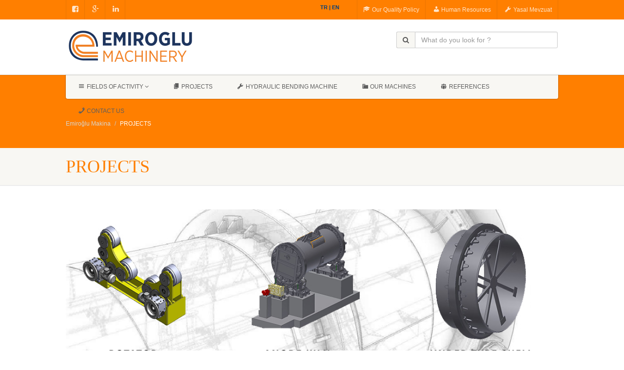

--- FILE ---
content_type: text/html; charset=UTF-8
request_url: https://emiroglumakina.com/projeler.php?dil=en
body_size: 29720
content:
<!DOCTYPE html>
<!--// OPEN HTML //-->
<html lang="tr-TR" class="no-js">

<head>
                <!--// SITE TITLE //-->
        <title>PROJECTS | Emiroğlu Makina</title>
        <!--// SITE META //-->
        <meta charset="UTF-8" />
        <!-- Mobile Specific Metas
        ================================================== -->
            <meta name="viewport" content="width=device-width, user-scalable=no, initial-scale=1.0, minimum-scale=1.0, maximum-scale=1.0">        <meta name="format-detection" content="telephone=no">
        <!--// PINGBACK & FAVICON //-->
        <link rel="pingback" href="xmlrpc.php" />
        <link rel="shortcut icon" href="http://www.emiroglumakina.com/wp-content/themes/NativeChurch/images/favicon.ico" />        <!-- CSS
        ================================================== -->
        <!--[if lte IE 8]><link rel="stylesheet" type="text/css" href="#/wp-content/themes/NativeChurch/css/ie8.css" media="screen" /><![endif]-->
        <link rel="alternate" type="application/rss+xml" title="Emiroğlu Makina &raquo; Beslemesi" href="indexd784.html?feed=rss2" />
<link rel="alternate" type="application/rss+xml" title="Emiroğlu Makina &raquo; Yorum Beslemesi" href="indexa6da.html?feed=comments-rss2" />
<link rel="alternate" type="application/rss+xml" title="Emiroğlu Makina &raquo; PROJECTS Yorum Beslemesi" href="index4560.html?feed=rss2&amp;page_id=58" />
<link rel='stylesheet' id='dashicons-css'  href='wp-includes/css/dashicons.min2f54.css?ver=4.1' type='text/css' media='all' />
<link rel='stylesheet' id='elusive-css'  href='wp-content/plugins/menu-icons/css/elusive.mind5f7.css?ver=2.0' type='text/css' media='all' />
<link rel='stylesheet' id='fa-css'  href='wp-content/plugins/menu-icons/css/font-awesome.minae82.css?ver=4.2.0' type='text/css' media='all' />
<link rel='stylesheet' id='foundation-icons-css'  href='wp-content/plugins/menu-icons/css/foundation-icons.min6aec.css?ver=3.0' type='text/css' media='all' />
<link rel='stylesheet' id='genericon-css'  href='wp-content/plugins/menu-icons/css/genericons.mincf1b.css?ver=3.2' type='text/css' media='all' />
<link rel='stylesheet' id='menu-icons-extra-css'  href='wp-content/plugins/menu-icons/css/extra.min276f.css?ver=0.7.0' type='text/css' media='all' />
<link rel='stylesheet' id='contact-form-7-css'  href='wp-content/plugins/contact-form-7/includes/css/styles2f54.css?ver=4.1' type='text/css' media='all' />
<link rel='stylesheet' id='dgx_donate_css-css'  href='wp-content/plugins/seamless-donations/css/styles2f54.css?ver=4.1' type='text/css' media='all' />
<link rel='stylesheet' id='woocommerce_chosen_styles-css'  href='wp-content/plugins/woocommerce/assets/css/chosen2f54.css?ver=4.1' type='text/css' media='all' />
<link rel='stylesheet' id='woocommerce-layout-css'  href='wp-content/plugins/woocommerce/assets/css/woocommerce-layout8ce6.css?ver=2.2.10' type='text/css' media='all' />
<link rel='stylesheet' id='woocommerce-smallscreen-css'  href='wp-content/plugins/woocommerce/assets/css/woocommerce-smallscreen8ce6.css?ver=2.2.10' type='text/css' media='only screen and (max-width: 768px)' />
<link rel='stylesheet' id='woocommerce-general-css'  href='wp-content/plugins/woocommerce/assets/css/woocommerce8ce6.css?ver=2.2.10' type='text/css' media='all' />
<link rel='stylesheet' id='rs-plugin-settings-css'  href='wp-content/themes/NativeChurch/revslider/rs-plugin/css/settingse8e4.css?rev=4.6.0&amp;ver=4.1' type='text/css' media='all' />
<style id='rs-plugin-settings-inline-css' type='text/css'>
.tp-caption a{color:#ff7302;text-shadow:none;-webkit-transition:all 0.2s ease-out;-moz-transition:all 0.2s ease-out;-o-transition:all 0.2s ease-out;-ms-transition:all 0.2s ease-out}.tp-caption a:hover{color:#ffa902}
</style>
<link rel='stylesheet' id='social-icons-widget-widget-css'  href='wp-content/plugins/social-media-icons-widget/css/social_icons_widget2f54.css?ver=4.1' type='text/css' media='all' />
<link rel='stylesheet' id='imic_bootstrap-css'  href='wp-content/themes/NativeChurch/css/bootstrap.css' type='text/css' media='all' />
<link rel='stylesheet' id='imic_fontawesome-css'  href='wp-content/themes/NativeChurch/css/font-awesome.css' type='text/css' media='all' />
<link rel='stylesheet' id='imic_animations-css'  href='wp-content/themes/NativeChurch/css/animations.css' type='text/css' media='all' />
<link rel='stylesheet' id='imic_mediaelementplayer-css'  href='wp-content/themes/NativeChurch/plugins/mediaelement/mediaelementplayer.css' type='text/css' media='all' />
<link rel='stylesheet' id='imic_main-css'  href='wp-content/themes/NativeChurch/style.css' type='text/css' media='all' />
<link rel='stylesheet' id='imic_prettyPhoto-css'  href='wp-content/themes/NativeChurch/plugins/prettyphoto/css/prettyPhoto.css' type='text/css' media='all' />
<link rel='stylesheet' id='imic_colors-css'  href='wp-content/themes/NativeChurch/colors/color9.css' type='text/css' media='all' />
<link rel='stylesheet' id='redux-google-fonts-css'  href='http://fonts.googleapis.com/css?family=Roboto%7CRoboto+Condensed%7CVolkhov&amp;ver=1423136606' type='text/css' media='all' />
<link rel='stylesheet' id='lightboxStyle-css'  href='wp-content/plugins/lightbox-plus/css/grey/colorbox9d52.css?ver=2.7' type='text/css' media='screen' />
<script type='text/javascript' src='wp-includes/js/swfobjecteb77.js?ver=2.2-20120417'></script>
<script type='text/javascript' src='wp-includes/js/jquery/jquery90f9.js?ver=1.11.1'></script>
<script type='text/javascript' src='wp-includes/js/jquery/jquery-migrate.min1576.js?ver=1.2.1'></script>
<script type='text/javascript'>
/* <![CDATA[ */

/* ]]> */
</script>
<script type='text/javascript' src='wp-content/themes/NativeChurch/js/ajax-login-script2f54.js?ver=4.1'></script>
<script type='text/javascript' src='wp-content/plugins/seamless-donations/js/paypalstd-script2f54.js?ver=4.1'></script>
<script type='text/javascript'>
/* <![CDATA[ */

/* ]]> */
</script>
<script type='text/javascript' src='wp-content/plugins/seamless-donations/js/script2f54.js?ver=4.1'></script>
<script type='text/javascript' src='wp-content/plugins/seamless-donations/js/geo-selects2f54.js?ver=4.1'></script>
<script type='text/javascript' src='wp-content/themes/NativeChurch/revslider/rs-plugin/js/jquery.themepunch.tools.mine8e4.js?rev=4.6.0&amp;ver=4.1'></script>
<script type='text/javascript' src='wp-content/themes/NativeChurch/revslider/rs-plugin/js/jquery.themepunch.revolution.mine8e4.js?rev=4.6.0&amp;ver=4.1'></script>
<script type='text/javascript' src='wp-content/themes/NativeChurch/js/modernizr2f54.js?ver=4.1'></script>
<script type='text/javascript' src='wp-content/themes/NativeChurch/plugins/fullcalendar/lib/moment.min2f54.js?ver=4.1'></script>
<script type='text/javascript' src='wp-content/themes/NativeChurch/js/helper-plugins2f54.js?ver=4.1'></script>
<script type='text/javascript' src='wp-content/themes/NativeChurch/js/bootstrap2f54.js?ver=4.1'></script>
<script type='text/javascript' src='wp-content/themes/NativeChurch/js/init2f54.js?ver=4.1'></script>
<link rel="EditURI" type="application/rsd+xml" title="RSD" href="xmlrpc0db0.php?rsd" />
<link rel="wlwmanifest" type="application/wlwmanifest+xml" href="wp-includes/wlwmanifest.xml" /> 
</script>
<style type="text/css">
.site-header .topbar{
								height:113px;
							}
							.site-header h1.logo{
								height:98px;
							}
							.home .hero-slider{
								top:-114px;
								margin-bottom:-114px;
							}
							.home .slider-revolution-new{
								top:-114px;
								margin-bottom:-114px;
							}
							@media only screen and (max-width: 992px) {
								.main-menu-wrapper{
									top:113px;
								}
							}
							@media only screen and (max-width: 992px) {
								.header-style3 .main-menu-wrapper{
									top:152px;
								}
							}
							@media only screen and (max-width: 767px) {
								.header-style3 .main-menu-wrapper{
									top:192px;
								}
							}h1,h2,h3,h4,h5,h6,body,.event-item .event-detail h4,.site-footer-bottom{
                                    font-family:"Roboto","Roboto";
										letter-spacing:0px;
										word-spacing:0px;
                                    }h4,.title-note,.btn,.top-navigation,.navigation,.notice-bar-title strong,.timer-col #days, .timer-col #hours, .timer-col #minutes, .timer-col #seconds,.event-date,.event-date .date,.featured-sermon .date,.page-header h1,.timeline > li > .timeline-badge span,.woocommerce a.button, .woocommerce button.button, .woocommerce input.button, .woocommerce #respond input#submit, .woocommerce #content input.button, .woocommerce-page a.button, .woocommerce-page button.button, .woocommerce-page input.button, .woocommerce-page #respond input#submit, .woocommerce-page #content input.button{
                                    font-family:"Roboto Condensed","Roboto Condensed";
										letter-spacing:0px;
										word-spacing:0px;
                                    }blockquote p,.cursive,.meta-data,.fact{
                                    font-family:"Volkhov","Volkhov";
										letter-spacing:0px;
										word-spacing:0px;
                                    }
/*========== User Custom CSS Styles ==========*/
                        #header{
margin: 0 auto;
}                    </style>
	<style type="text/css">.recentcomments a{display:inline !important;padding:0 !important;margin:0 !important;}</style>
    </head>
    <!--// CLOSE HEAD //-->
    <body class="page page-id-58 page-template page-template-template-fullwidth page-template-template-fullwidth-php">
        <!--[if lt IE 7]>
                <p class="chromeframe">You are using an outdated browser. <a href="http://browsehappy.com/">Upgrade your browser today</a> or <a href="http://www.google.com/chromeframe/?redirect=true">install Google Chrome Frame</a> to better experience this site.</p>
        <![endif]--> 
        <div class="body header-style3">
            <div class="toprow">
                    <div class="container">
    	          <div class="row">
          	 <div class="col-md-6 col-sm-6">
            	<nav class="top-menus">
                	<ul>
                    <li>
                    <a href="https://www.facebook.com/pages/Emiro%C4%9Flu-Makina/197246520319404" target="_blank"><i class="fa fa-facebook-square"></i></a>
                    </li><li>
                    <a href="https://plus.google.com/117550814573341311172/about" target="_blank"><i class="fa fa-google-plus"></i></a>
                    </li><li>
                    <a href="https://www.linkedin.com/pub/emiro%C4%9Flu-makina/b1/6b8/748" target="_blank"><i class="fa fa-linkedin"></i>
                    </a>
                    </li></ul>
              	</nav>
         	</div><div class="col-md-6 col-sm-6">
            	<nav class="top-menus pull-right">
                <ul id="menu-ust" class="menu">
                <li id="menu-item-68" class="menu-item menu-item-type-post_type menu-item-object-page menu-item-68">
                <a href="kalite.php?dil=en"><i class="_mi _before dashicons dashicons-welcome-learn-more"></i><span>Our Quality Policy</span></a>
                </li>
<li id="menu-item-67" class="menu-item menu-item-type-post_type menu-item-object-page menu-item-67">
<a href="ik.php?dil=en"><i class="_mi _before dashicons dashicons-admin-users"></i><span>Human Resources</span></a>
</li>

<li id="menu-item-67" class="menu-item menu-item-type-post_type menu-item-object-page menu-item-67">
<a href="kvkk.php"><i class="_mi _before dashicons dashicons-admin-tools"></i><span>Yasal Mevzuat</span></a>
</li>
</ul></nav>
         	<div class="languageZone">
            <a href="index.php?dil=tr">TR</a> | <a href="index.php?dil=en">EN</a>
            </div></div></div></div></div>            
            <!-- Start Site Header -->
            <header class="site-header">
                <div class="topbar">
                    <div class="container">
                        <div class="row">
                            <div class="col-md-4 col-sm-6 col-xs-8">
                                <h1 class="logo">
                                    <a href="index.php?dil=en" title="emiroglu"><img src="images/logo5en.png" alt="Logo"></a>                                </h1>
                            </div>
                            <div class="col-md-8 col-sm-6 col-xs-4"><div class="top-search hidden-sm hidden-xs">
            	           <form method="get" id="searchform" action="#">
                	    <div class="input-group">
                 		<span class="input-group-addon"><i class="fa fa-search"></i></span>
                		<input type="text" class="form-control" name="s" id="s" placeholder="What do you look for ?">
                 	   </div>
              	          </form>
                          </div><a href="#" class="visible-sm visible-xs menu-toggle"><i class="fa fa-bars"></i></a>
                            </div>                        </div>
                    </div>
                </div>
                    <div class="main-menu-wrapper">
                        <div class="container">
                            <div class="row">
                                <div class="col-md-12">
                                    <nav class="navigation">
    <ul id="menu-emiroglu" class="sf-menu">
    <li  class="menu-item-78 menu-item menu-item-type-custom menu-item-object-custom menu-item-has-children ">
    <a href="#"><i class="_mi _before dashicons dashicons-menu"></i><span>FIELDS OF ACTIVITY</span><span class="nav-line"></span></a>
<ul class="sub-menu">
	<li  class="menu-item-56 menu-item menu-item-type-post_type menu-item-object-page menu-item-has-children ">
    <a href="cimento-ve-maden-sanayi.php?dil=en"><i class="_mi _before dashicons dashicons-arrow-right-alt" style="vertical-align:sub;"></i><span>CEMENT AND MINING INDUSTRY</span></a>
	<ul class="sub-menu">
		<li  class="menu-item-81 menu-item menu-item-type-post_type menu-item-object-page ">
        <a href="degirmenler.php?dil=en"><i class="_mi _before dashicons dashicons-arrow-right-alt2"></i><span>Mill</span></a>		
        <li  class="menu-item-108 menu-item menu-item-type-post_type menu-item-object-page ">
        <a href="doner-firinlar.php?dil=en"><i class="_mi _before dashicons dashicons-arrow-right-alt2"></i><span>Rotary Kiln</span></a>		
        <li  class="menu-item-107 menu-item menu-item-type-post_type menu-item-object-page ">
        <a href="gale-ve-ringler.php?dil=en"><i class="_mi _before dashicons dashicons-arrow-right-alt2"></i><span>Tyre and Roller</span></a>		
        <li  class="menu-item-106 menu-item menu-item-type-post_type menu-item-object-page">
        <a href="kurutucu-firinlar.php?dil=en"><i class="_mi _before dashicons dashicons-arrow-right-alt2"></i><span>Rotary Dryer</span></a>		
        <li  class="menu-item-105 menu-item menu-item-type-post_type menu-item-object-page ">
        <a href="ring-alti-manto-imalatlari.php?dil=en"><i class="_mi _before dashicons dashicons-arrow-right-alt2"></i><span>Under Tyre Shell</span></a>		
        <li  class="menu-item-104 menu-item menu-item-type-post_type menu-item-object-page ">
        <a href="saha-uygulamalari.php?dil=en"><i class="_mi _before dashicons dashicons-arrow-right-alt2"></i><span>Applications of Site</span></a>
        </ul>
	<li  class="menu-item-55 menu-item menu-item-type-post_type menu-item-object-page menu-item-has-children ">
    <a href="demir-celik-sanayi.php?dil=en"><i class="_mi _before dashicons dashicons-arrow-right-alt"></i><span>STEEL INDUSTRY</span></a>
	<ul class="sub-menu">
		<li  class="menu-item-118 menu-item menu-item-type-post_type menu-item-object-page ">
        <a href="lpg.php?dil=en"><i class="_mi _before dashicons dashicons-arrow-right-alt2"></i><span>LPG Tanks</span></a>		
        <li  class="menu-item-119 menu-item menu-item-type-post_type menu-item-object-page ">
        <a href="merdaneler.php?dil=en"><i class="_mi _before dashicons dashicons-arrow-right-alt2"></i><span>SHAFTS</span></a>		
        <li  class="menu-item-120 menu-item menu-item-type-post_type menu-item-object-page ">
        <a href="vinc-ve-halat-tamburlari.php?dil=en"><i class="_mi _before dashicons dashicons-arrow-right-alt2"></i><span>Cranes and Rope Drums</span></a>
        </ul>
	<li  class="menu-item-54 menu-item menu-item-type-post_type menu-item-object-page menu-item-has-children ">
    <a href="enerji-sektoru.php?dil=en"><i class="_mi _before dashicons dashicons-arrow-right-alt"></i><span>ENERGY INDUSTRY</span></a>
	<ul class="sub-menu">
		<li  class="menu-item-142 menu-item menu-item-type-post_type menu-item-object-page ">
        <a href="basincli-kaplar.php?dil=en"><i class="_mi _before dashicons dashicons-arrow-right-alt2"></i><span>Pressure Equipments</span></a>		
        <li  class="menu-item-141 menu-item menu-item-type-post_type menu-item-object-page ">
        <a href="disli-gruplari.php?dil=en"><i class="_mi _before dashicons dashicons-arrow-right-alt2"></i><span>Gears</span></a>		
        <li  class="menu-item-140 menu-item menu-item-type-post_type menu-item-object-page ">
        <a href="genlesme-ekipmanlari.php?dil=en"><i class="_mi _before dashicons dashicons-arrow-right-alt2"></i><span>Pressure Equipments</span></a>		
        <li  class="menu-item-139 menu-item menu-item-type-post_type menu-item-object-page ">
        <a href="hes.php?dil=en"><i class="_mi _before dashicons dashicons-arrow-right-alt2"></i><span>Hydroelectric Power Plants</span></a>		
        <li  class="menu-item-138 menu-item menu-item-type-post_type menu-item-object-page ">
        <a href="kelebek-vanalar.php?dil=en"><i class="_mi _before dashicons dashicons-arrow-right-alt2"></i><span>BUTTERFLY, SLIDING VALVES</span></a>	
        </ul>
<!--	<li  class="menu-item-53 menu-item menu-item-type-post_type menu-item-object-page ">
    <a href="savunma-sanayi.php?dil=en"><i class="_mi _before dashicons dashicons-arrow-right-alt"></i><span>DEFENSE INDUSTRY</span></a> -->
  <!--  <ul class="sub-menu">
		<li  class="menu-item-142 menu-item menu-item-type-post_type menu-item-object-page ">
        <a href="zirhli-arac-modernizasyonu.php?dil=en"><i class="_mi _before dashicons dashicons-arrow-right-alt2"></i><span>ARMORED VEHİCLE MODERNİSATİON</span></a>
        </ul> -->
    <li  class="menu-item-51 menu-item menu-item-type-post_type menu-item-object-page ">
    <a href="toz-toplama-sistemleri.php?dil=en"><i class="_mi _before dashicons dashicons-arrow-right-alt"></i><span>FILTER INDUSTRY</span></a>		
    <li  class="menu-item-52 menu-item menu-item-type-post_type menu-item-object-page menu-item-has-children ">
    <a href="diger-imalatlar.php?dil=en"><i class="_mi _before dashicons dashicons-arrow-right-alt"></i><span>OTHER MANUFACTURINGS</span></a>
</ul>
<li  class="menu-item-69 menu-item menu-item-type-post_type menu-item-object-page ">
<li  class="menu-item-69 menu-item menu-item-type-post_type menu-item-object-page ">
<a href="projeler.php?dil=en"><i class="_mi _before dashicons dashicons-admin-page"></i><span>PROJECTS</span><span class="nav-line"></span></a>
<li  class="menu-item-20 menu-item menu-item-type-post_type menu-item-object-page ">
<a href="sac-bukme-silindiri.php?dil=en"><i class="_mi _before dashicons dashicons-admin-tools"></i><span>HYDRAULIC BENDING MACHINE</span><span class="nav-line"></span></a>
<li  class="menu-item-21 menu-item menu-item-type-post_type menu-item-object-page current-menu-item page_item page-item-13 current_page_item ">
<a href="makinalarimiz.php?dil=en"><i class="_mi _before dashicons dashicons-category"></i><span>OUR MACHINES</span><span class="nav-line"></span></a>
<li  class="menu-item-23 menu-item menu-item-type-post_type menu-item-object-page ">
<a href="referanslar.php?dil=en"><i class="_mi _before dashicons dashicons-groups"></i><span>REFERENCES</span><span class="nav-line"></span></a>
<li id="menu-item-24" class="menu-item menu-item-type-post_type menu-item-object-page menu-item-62">
<a href="iletisim.php?dil=en"><i class="_mi _before dashicons dashicons-phone"></i><span>Contact Us</span><span class="nav-line"></span></a>
</ul>                                    
</nav>
                                </div>
                            </div>
                        </div>
                    </div>
                        </header>
            <!-- End Site Header -->                            <!-- Start Nav Backed Header -->
                                <div class="nav-backed-header parallax" style="background-image:url();">
                    <div class="container">
                        <div class="row">
                            <div class="col-md-12">
                                <ol class="breadcrumb">
                                    <!-- Breadcrumb NavXT 5.2.0 -->
<li class="home"><span typeof="v:Breadcrumb"><a rel="v:url" property="v:title" title="Go here: Emiroğlu Machine." href="#" class="home">Emiroğlu Makina</a></span></li>
<li class="current_item"><span typeof="v:Breadcrumb"><span property="v:title">PROJECTS</span></span></li>
                                </ol>
                            </div>
                        </div>
                    </div>
                </div>
                                <!-- End Nav Backed Header --> 
                <!-- Start Page Header -->
                <div class="page-header">
                    <div class="container">
                        <div class="row">
                            <div class="col-md-12"><h1>PROJECTS</h1></div>                            </div>
                        </div>
                    </div>
                    <!-- End Page Header --> 
                    <div class="main" role="main">
                     <div id="content" class="content full">    <div class="container">
        <div class="row">
	<article class="col-md-12">
		<p><a href="images/wwwqen.jpg" data-lightboxplus="lightbox[58]" title="PROJECTS"><img class="size-full wp-image-217 aligncenter" src="images/wwwqen.jpg" alt="wwwq" /></a></p>
				</article>
    	</div>
     </div>
</div></div><!-- Start Footer -->
<footer class="site-footer-bottom">
    <div class="container">
        <div class="row">
            <div class="copyrights-col-left col-md-6 col-sm-6">                <p>&copy; 2015 Emiroğlu Makina. All Rights Reserved</p>
                </div>            <div class="copyrights-col-right col-md-6 col-sm-6">
                <div class="social-icons">
                                      </div>
            </div>
        </div>
    </div>
</footer>
</div>
<!-- End Boxed Body -->
<script type="text/javascript">
//<![CDATA[
//]]>
</script><script type ="text/javascript">                        jQuery(document).ready(function(){

});                    </script><!-- Lightbox Plus Colorbox v2.7/1.5.9 - 2013.01.24 - Message: 1-->
<script type="text/javascript">
jQuery(document).ready(function($){
  $("a[data-lightboxplus*=lightbox]").each(function(){
    $(this).colorbox({rel:$(this).attr("data-lightboxplus"),speed:0,width:false,height:false,innerWidth:false,innerHeight:false,initialWidth:false,initialHeight:false,maxWidth:false,maxHeight:false,scalePhotos:false,opacity:0,preloading:false,current:" {current}  {total}",previous:"",next:"",close:"",overlayClose:false,loop:false,scrolling:false,escKey:false,arrowKey:false,top:false,right:false,bottom:false,left:false});
  });
  $(".lbp_secondary").each(function(){
    $(this).colorbox({rel:$(this).attr("data-lightboxplus"),speed:300,innerWidth:"50%",innerHeight:"50%",initialWidth:"30%",initialHeight:"40%",maxWidth:"90%",maxHeight:"90%",opacity:0.8,iframe:true});
  });
  $(".lbp-inline-link-1").colorbox({transition:"elastic", speed:"300", width:"80%", height:"80%", innerWidth:false, innerHeight:false, maxWidth:"80%", maxHeight:"80%", top:false, right:false, bottom:false, left:false, fixed:false, open:false, opacity:"0.8", inline:true, href:"#lbp-inline-href-1"});
  $(".lbp-inline-link-2").colorbox({transition:"elastic", speed:"300", width:"80%", height:"80%", innerWidth:false, innerHeight:false, maxWidth:"80%", maxHeight:"80%", top:false, right:false, bottom:false, left:false, fixed:false, open:false, opacity:"0.8", inline:true, href:"#lbp-inline-href-2"});
  $(".lbp-inline-link-3").colorbox({transition:"elastic", speed:"300", width:"80%", height:"80%", innerWidth:false, innerHeight:false, maxWidth:"80%", maxHeight:"80%", top:false, right:false, bottom:false, left:false, fixed:false, open:false, opacity:"0.8", inline:true, href:"#lbp-inline-href-3"});
  $(".lbp-inline-link-4").colorbox({transition:"elastic", speed:"300", width:"80%", height:"80%", innerWidth:false, innerHeight:false, maxWidth:"80%", maxHeight:"80%", top:false, right:false, bottom:false, left:false, fixed:false, open:false, opacity:"0.8", inline:true, href:"#lbp-inline-href-4"});
  $(".lbp-inline-link-5").colorbox({transition:"elastic", speed:"300", width:"80%", height:"80%", innerWidth:false, innerHeight:false, maxWidth:"80%", maxHeight:"80%", top:false, right:false, bottom:false, left:false, fixed:false, open:false, opacity:"0.8", inline:true, href:"#lbp-inline-href-5"});
});
</script>
<script type='text/javascript' src='wp-content/plugins/Payment-Imithemes/js/cause2f54.js?ver=4.1'></script>
<script type='text/javascript' src='wp-content/plugins/contact-form-7/includes/js/jquery.form.mind03d.js?ver=3.51.0-2014.06.20'></script>
<script type='text/javascript'>
/* <![CDATA[ */
var _wpcf7 = {"loaderUrl":"http:\/\/www.emiroglumakina.com\/tr\/wp-content\/plugins\/contact-form-7\/images\/ajax-loader.gif","sending":"G\u00f6nderiliyor ..."};
/* ]]> */
</script>
<script type='text/javascript' src='wp-content/plugins/contact-form-7/includes/js/scripts2f54.js?ver=4.1'></script>
<script type='text/javascript'>
/* <![CDATA[ */
var wc_add_to_cart_params = {"ajax_url":"\/tr\/wp-admin\/admin-ajax.php","ajax_loader_url":"\/\/www.emiroglumakina.com\/tr\/wp-content\/plugins\/woocommerce\/assets\/images\/ajax-loader@2x.gif","i18n_view_cart":"Sepete Git","cart_url":"","is_cart":"","cart_redirect_after_add":"no"};
var wc_add_to_cart_params = {"ajax_url":"\/tr\/wp-admin\/admin-ajax.php","ajax_loader_url":"\/\/www.emiroglumakina.com\/tr\/wp-content\/plugins\/woocommerce\/assets\/images\/ajax-loader@2x.gif","i18n_view_cart":"Sepete Git","cart_url":"","is_cart":"","cart_redirect_after_add":"no"};
/* ]]> */
</script>
<script type='text/javascript' src='wp-content/plugins/woocommerce/assets/js/frontend/add-to-cart.min8ce6.js?ver=2.2.10'></script>
<script type='text/javascript' src='wp-content/plugins/woocommerce/assets/js/chosen/chosen.jquery.min8a54.js?ver=1.0.0'></script>
<script type='text/javascript' src='wp-content/plugins/woocommerce/assets/js/frontend/chosen-frontend.min8ce6.js?ver=2.2.10'></script>
<script type='text/javascript' src='wp-content/plugins/woocommerce/assets/js/jquery-blockui/jquery.blockUI.minc8cb.js?ver=2.60'></script>
<script type='text/javascript'>
/* <![CDATA[ */
var woocommerce_params = {"ajax_url":"\/tr\/wp-admin\/admin-ajax.php","ajax_loader_url":"\/\/www.emiroglumakina.com\/tr\/wp-content\/plugins\/woocommerce\/assets\/images\/ajax-loader@2x.gif"};
var woocommerce_params = {"ajax_url":"\/tr\/wp-admin\/admin-ajax.php","ajax_loader_url":"\/\/www.emiroglumakina.com\/tr\/wp-content\/plugins\/woocommerce\/assets\/images\/ajax-loader@2x.gif"};
/* ]]> */
</script>
<script type='text/javascript' src='wp-content/plugins/woocommerce/assets/js/frontend/woocommerce.min8ce6.js?ver=2.2.10'></script>
<script type='text/javascript' src='wp-content/plugins/woocommerce/assets/js/jquery-cookie/jquery.cookie.mine7f0.js?ver=1.3.1'></script>
<script type='text/javascript'>
/* <![CDATA[ */
var wc_cart_fragments_params = {"ajax_url":"\/tr\/wp-admin\/admin-ajax.php","fragment_name":"wc_fragments"};
var wc_cart_fragments_params = {"ajax_url":"\/tr\/wp-admin\/admin-ajax.php","fragment_name":"wc_fragments"};
/* ]]> */
</script>
<script type='text/javascript' src='wp-content/plugins/woocommerce/assets/js/frontend/cart-fragments.min8ce6.js?ver=2.2.10'></script>
<script type='text/javascript' src='wp-content/themes/NativeChurch/plugins/prettyphoto/js/prettyphoto2f54.js?ver=4.1'></script>
<script type='text/javascript' src='wp-content/themes/NativeChurch/js/waypoints2f54.js?ver=4.1'></script>
<script type='text/javascript' src='wp-content/themes/NativeChurch/plugins/mediaelement/mediaelement-and-player.min2f54.js?ver=4.1'></script>
<script type='text/javascript' src='wp-content/themes/NativeChurch/plugins/flexslider/js/jquery.flexslider2f54.js?ver=4.1'></script>
<script type='text/javascript'>
/* <![CDATA[ */
var upcoming_data = {"c_time":"1423741428"};
/* ]]> */
</script>
<script type='text/javascript' src='wp-content/themes/NativeChurch/plugins/countdown/js/jquery.countdown.min2f54.js?ver=4.1'></script>
<script type='text/javascript' src='wp-content/themes/NativeChurch/js/sticky2f54.js?ver=4.1'></script>
<script type='text/javascript' src='wp-includes/js/comment-reply.min2f54.js?ver=4.1'></script>
<script type='text/javascript'>
/* <![CDATA[ */

/* ]]> */
</script>
<script type='text/javascript' src='wp-content/themes/NativeChurch/js/agent-register2f54.js?ver=4.1'></script>
<script type='text/javascript'>
/* <![CDATA[ */

/* ]]> */
</script>
<script type='text/javascript' src='wp-content/themes/NativeChurch/js/event_ajax2f54.js?ver=4.1'></script>
<script type='text/javascript' src='wp-content/plugins/lightbox-plus/js/jquery.colorbox.1.5.97fb9.js?ver=1.5.9'></script>
</body>

</html>

--- FILE ---
content_type: text/css
request_url: https://emiroglumakina.com/wp-content/plugins/menu-icons/css/extra.min276f.css?ver=0.7.0
body_size: 602
content:
.menu-item i._mi,.menu-item img._mi{display:inline-block;vertical-align:middle}.menu-item i._mi{margin-top:-.265em;width:auto;height:auto;font-size:1.2em;line-height:1}.menu-item i._before{margin-right:.25em}.menu-item i._after{margin-left:.25em}.menu-item img._before{margin-right:.5em}.menu-item img._after{margin-left:.5em}.visuallyhidden{border:0;clip:rect(0 0 0 0);height:1px;margin:-1px;overflow:hidden;padding:0;position:absolute;width:1px}.menu-item i.elusive{margin-top:-.3em}.dashicons-admin-site:before{content:"\f319"!important}.dashicons-welcome-view-site:before{content:"\f115"!important}

--- FILE ---
content_type: text/javascript
request_url: https://emiroglumakina.com/wp-content/themes/NativeChurch/js/event_ajax2f54.js?ver=4.1
body_size: 812
content:
jQuery(document).ready(function() {
    jQuery("#ajax_events").on("click", "a.upcomingEvents", function(event) {
       var dateEvent = jQuery(this).attr('id');
		var termEvent = jQuery(this).attr('rel');
        jQuery('.listing-cont').fadeOut('slow');
        jQuery.ajax({
            type: 'POST',
            url: urlajax.ajaxurl,
            data: {
                action: 'imic_event_grid',
                date: dateEvent,
				term: termEvent,
            },
            success: function(data) {
                jQuery('.listing-cont').fadeIn('slow');
                jQuery('#ajax_events').html('');
                jQuery('#ajax_events').append(data);
                //jQuery('#ajax_events').fadeOut();
            },
            error: function(errorThrown) {
            }
        });
    });
 });

--- FILE ---
content_type: text/javascript
request_url: https://emiroglumakina.com/wp-content/plugins/seamless-donations/js/paypalstd-script2f54.js?ver=4.1
body_size: 13039
content:
// Copyright 2012 Designgeneers! Web Design (email: info@designgeneers.com)
// 

function DgxDonateTrim(s) {

	if (s == undefined)
	{
		s = "";
	}
	
	s = s.replace(/(^\s*)|(\s*$)/gi,"");
	s = s.replace(/[ ]{2,}/gi," ");
	s = s.replace(/\n /,"\n");
	return s;
}

function DgxDonateLooksLikeMail(str) {
    var lastAtPos = str.lastIndexOf('@');
    var lastDotPos = str.lastIndexOf('.');
    return (lastAtPos < lastDotPos && lastAtPos > 0 && str.indexOf('@@') == -1 && lastDotPos > 2 && (str.length - lastDotPos) > 2);
}

function DgxDonateCountNeedles(needle, haystack)
{
	var count = 0;
    var index = -1;
    index = haystack.indexOf(needle, index + 1);
    while (index != -1) {
        count++;
        index = haystack.indexOf(needle, index + 1);
    }

    return count;
}

function DgxDonateIsValidAmount(amount)
{
	// Empty amounts are not allowed
	if (amount == "")
	{
		return false;
	}

	// Check for anything other than numbers and decimal points	
	var matchTest = amount.match(/[^0123456789.]/g);
	if (matchTest != null)
	{
		alert('Please use only numbers when specifying your donation amount.');
		return false;
	}

	// Count the number of decimal points
	var pointCount = DgxDonateCountNeedles(".", amount);

	// If more than one decimal point, fail right away
	if (pointCount > 1)
	{
		return false;
	}

	// A leading zero is not allowed
	if (amount.substr(0,1) == "0")
	{
		return false;
	}

	// A leading decimal point is not allowed (minimum donation is 1.00)
	if (amount.substr(0,1) == ".")
	{
		return false;
	}

	// If we have a decimal point and there is anything other than two digits after it, fail
	if (pointCount == 1)
	{
		var pointIndex = amount.indexOf(".");
		if (pointIndex + 2 != (amount.length - 1))
		{
			return false;
		}
	}

	return true;
}

function DgxDonateUpdateControls( controlStates ) {
	if ( 'undefined' != typeof controlStates.donateButton ) {
		if ( controlStates.donateButton ) {
			jQuery( '.dgx-donate-pay-enabled' ).show();
			jQuery( '.dgx-donate-pay-disabled' ).hide();
		} else {
			jQuery( '.dgx-donate-pay-enabled' ).hide();
			jQuery( '.dgx-donate-pay-disabled' ).show();
		}
	}

	if ( 'undefined' != typeof controlStates.ajaxSpinner ) {
		if ( controlStates.ajaxSpinner ) {
			jQuery( '.dgx-donate-busy' ).show();
		} else {
			jQuery( '.dgx-donate-busy' ).hide();
		}
	}
}

function DgxDonateDoCheckout()
{
	// Set control visibility
	DgxDonateUpdateControls( { donateButton: false, ajaxSpinner: false } );

	// First we do a client side validation
	// We should also do a server side validation in the ajax handler
	
	// Reset the error message field
	jQuery('.dgx-donate-error-msg').html("");
	jQuery('.dgx-donate-error-msg').css('visibility', 'hidden');
	
	// Check for missing or invalid data
	// Flag the missing places with background soft red
	// Send back a false if anything amiss
	var formValidates = true;

	// Reset any input alert colors
	jQuery('#dgx-donate-form').find("input").removeClass('dgx-donate-invalid-input');
	
	// Get the form data
	var values = {};
	jQuery.each(jQuery('#dgx-donate-form').serializeArray(), function(i, field) {
			values[field.name] = field.value;
			}); 

	var sessionID = values['_dgx_donate_session_id'];
	var donationAmount = DgxDonateTrim(values['_dgx_donate_amount']);
	var userAmount = DgxDonateTrim(values['_dgx_donate_user_amount']);
	var repeating = DgxDonateTrim(values['_dgx_donate_repeating']);
	var designated = DgxDonateTrim(values['_dgx_donate_designated']);
	var designatedFund = DgxDonateTrim(values['_dgx_donate_designated_fund']);
	var increaseToCover = DgxDonateTrim(values['_dgx_donate_increase_to_cover']);
	var anonymous = DgxDonateTrim(values['_dgx_donate_anonymous']);
	var tributeGift = DgxDonateTrim(values['_dgx_donate_tribute_gift']);
	var employerMatch = DgxDonateTrim( values['_dgx_donate_employer_match'] );
	var employerName = DgxDonateTrim( values['_dgx_donate_employer_name'] );
	var occupation = DgxDonateTrim( values['_dgx_donate_occupation'] );
	var memorialGift = DgxDonateTrim(values['_dgx_donate_memorial_gift']);
	var honoreeName = DgxDonateTrim(values['_dgx_donate_honoree_name']);
	var honorByEmail = DgxDonateTrim(values['_dgx_donate_honor_by_email']);
	var honoreeEmailName = DgxDonateTrim(values['_dgx_donate_honoree_email_name']);
	var honoreeEmail = DgxDonateTrim(values['_dgx_donate_honoree_email']);
	var honoreePostName = DgxDonateTrim(values['_dgx_donate_honoree_post_name']);
	var honoreeAddress = DgxDonateTrim(values['_dgx_donate_honoree_address']);
	var honoreeCity = DgxDonateTrim(values['_dgx_donate_honoree_city']);
	var honoreeState = DgxDonateTrim(values['_dgx_donate_honoree_state']);
	var honoreeProvince = DgxDonateTrim(values['_dgx_donate_honoree_province']);
	var honoreeCountry = DgxDonateTrim(values['_dgx_donate_honoree_country']);
	var honoreeZip = DgxDonateTrim(values['_dgx_donate_honoree_zip']);
	var firstName = DgxDonateTrim(values['_dgx_donate_donor_first_name']);
	var lastName = DgxDonateTrim(values['_dgx_donate_donor_last_name']);
	var phone = DgxDonateTrim(values['_dgx_donate_donor_phone']);
	var email = DgxDonateTrim(values['_dgx_donate_donor_email']);
	var addToMailingList = DgxDonateTrim(values['_dgx_donate_add_to_mailing_list']);
	var address = DgxDonateTrim(values['_dgx_donate_donor_address']);
	var address2 = DgxDonateTrim(values['_dgx_donate_donor_address2']);
	var city = DgxDonateTrim(values['_dgx_donate_donor_city']);
	var state = DgxDonateTrim(values['_dgx_donate_donor_state']);
	var province = DgxDonateTrim(values['_dgx_donate_donor_province']);
	var country = DgxDonateTrim(values['_dgx_donate_donor_country']);
	var zip = DgxDonateTrim(values['_dgx_donate_donor_zip']);
	var increaseToCover = DgxDonateTrim(values['_dgx_donate_increase_to_cover']);
	var paymentMethod = DgxDonateTrim(values['_dgx_donate_payment_method']);
	var ukGiftAid = DgxDonateTrim(values['_dgx_donate_uk_gift_aid']);
	var referringUrl = location.href;

	var amount = "";
	
	if (donationAmount == "OTHER")
	{
		amount = userAmount;
	}
	else
	{
		amount = donationAmount;
	}

	if (!DgxDonateIsValidAmount(amount))
	{
		formValidates = false;
		DgxDonateMarkInvalid("_dgx_donate_user_amount");
	}

	if (tributeGift == 'on')
	{
		if (honoreeName == "")
		{
			formValidates = false;
			DgxDonateMarkInvalid("_dgx_donate_honoree_name");
		}
		if (honorByEmail == 'TRUE')
		{
			if (honoreeEmailName == "")
			{
				formValidates = false;
				DgxDonateMarkInvalid("_dgx_donate_honoree_email_name");
			}
			if (honoreeEmail == "")
			{
				formValidates = false;
				DgxDonateMarkInvalid("_dgx_donate_honoree_email");
			}
		}
		else /* honor by postal mail */
		{
			if (honoreePostName == "")
			{
				formValidates = false;
				DgxDonateMarkInvalid("_dgx_donate_honoree_post_name");
			}
			if (honoreeAddress == "")
			{
				formValidates = false;
				DgxDonateMarkInvalid("_dgx_donate_honoree_address");
			}
			if (honoreeCity == "")
			{
				formValidates = false;
				DgxDonateMarkInvalid("_dgx_donate_honoree_city");
			}
			if (honoreeZip == "")
			{
				if ( dgxDonateAjax.postalCodeRequired.indexOf( honoreeCountry ) >= 0 ) {
					formValidates = false;
					DgxDonateMarkInvalid("_dgx_donate_honoree_zip");
				}
			}
		}
	}

	if (firstName == "")
	{
		formValidates = false;
		DgxDonateMarkInvalid("_dgx_donate_donor_first_name");
	}
	
	if (lastName == "")
	{
		formValidates = false;
		DgxDonateMarkInvalid("_dgx_donate_donor_last_name");
	}
	
	var phoneRequired = jQuery( '#dgx-donate-form' ).find( "input[name='_dgx_donate_donor_phone']" ).hasClass( 'required' );
	if ( phoneRequired && phone == "" )
	{
		formValidates = false;
		DgxDonateMarkInvalid("_dgx_donate_donor_phone");
	}

	if (email == "")
	{
		formValidates = false;
		DgxDonateMarkInvalid("_dgx_donate_donor_email");
	}

	var employerRequired = jQuery( '#dgx-donate-form' ).find( "input[name='_dgx_donate_employer_name']" ).hasClass( 'required' );
	if ( employerRequired && employerName == "" )
	{
		formValidates = false;
		DgxDonateMarkInvalid("_dgx_donate_employer_name");
	}

	var occupationRequired = jQuery( '#dgx-donate-form' ).find( "input[name='_dgx_donate_occupation']" ).hasClass( 'required' );
	if ( occupationRequired && occupation == "" )
	{
		formValidates = false;
		DgxDonateMarkInvalid("_dgx_donate_occupation");
	}

	if ( employerMatch == 'on' ) {
		if ( employerName == "" ) {
			formValidates = false;
			DgxDonateMarkInvalid( "_dgx_donate_employer_name" );
		}
	}

	var addressRequired = jQuery( '#dgx-donate-form' ).find( "input[name='_dgx_donate_donor_address']" ).hasClass( 'required' );
	if ( addressRequired ) {
		if (address == "")
		{
			formValidates = false;
			DgxDonateMarkInvalid("_dgx_donate_donor_address");
		}
		
		if (city == "")
		{
			formValidates = false;
			DgxDonateMarkInvalid("_dgx_donate_donor_city");
		}	

		if (zip == "")
		{
			if ( dgxDonateAjax.postalCodeRequired.indexOf( country ) >= 0 ) {
				formValidates = false;
				DgxDonateMarkInvalid("_dgx_donate_donor_zip");
			}
		}
	}

	if (!formValidates)
	{
		alert('Some required information is missing or invalid.  Please complete the fields highlighted in red');
		DgxDonateUpdateControls( { donateButton: true, ajaxSpinner: false } );
		return false;
	}
	
	// If validation succeeds, post the data to ajax to create a transient
	// and update the hidden form with the visible form values that PayPal cares about
	DgxDonateUpdateControls( { donateButton: false, ajaxSpinner: true } );

	var hiddenForm = jQuery('#dgx-donate-hidden-form');

	hiddenForm.find('input[name="first_name"]').val(firstName);
	hiddenForm.find('input[name="last_name"]').val(lastName);
	hiddenForm.find('input[name="address1"]').val(address);
	hiddenForm.find('input[name="address2"]').val(address2);
	hiddenForm.find('input[name="city"]').val(city);
	hiddenForm.find('input[name="state"]').val(state);
	hiddenForm.find('input[name="zip"]').val(zip);

	if ( 'US' == country ) {
		hiddenForm.find( 'input[name="state"]' ).val( state );
	} else if ( 'CA' == country ) {
		hiddenForm.find( 'input[name="state"]' ).val( province );
	} else {
		hiddenForm.find( 'input[name="state"]' ).remove();
	}

	hiddenForm.find('input[name="country"]').val(country);
	hiddenForm.find('input[name="email"]').val(email);
	hiddenForm.find('input[name="custom"]').val(sessionID);
	hiddenForm.find('input[name="amount"]').val(amount);

	if ( ! repeating ) {
		hiddenForm.find( 'input[name="src"]' ).remove();
		hiddenForm.find( 'input[name="p3"]' ).remove();
		hiddenForm.find( 'input[name="t3"]' ).remove();
		hiddenForm.find( 'input[name="a3"]' ).remove();
	} else {
		hiddenForm.find( 'input[name="cmd"]' ).val( '_xclick-subscriptions' );
		hiddenForm.find( 'input[name="p3"]' ).val( '1' ); // 1, M = monthly
		hiddenForm.find( 'input[name="t3"]' ).val( 'M' );
		hiddenForm.find( 'input[name="a3"]' ).val( amount );
		hiddenForm.find( 'input[name="amount"]' ).remove();
	}

	// Send the request
	var nonce = dgxDonateAjax.nonce;

	var data = { action: 'dgx_donate_paypalstd_ajax_checkout', referringUrl: referringUrl, nonce: nonce, sessionID: sessionID,
		donationAmount: donationAmount, userAmount: userAmount, repeating: repeating, designated: designated,
		designatedFund: designatedFund, increaseToCover: increaseToCover, anonymous: anonymous,
		employerMatch: employerMatch, employerName: employerName, occupation: occupation,
		tributeGift: tributeGift, honoreeName: honoreeName, honorByEmail: honorByEmail, honoreeEmail: honoreeEmail,
		memorialGift: memorialGift, honoreeEmailName: honoreeEmailName, honoreePostName: honoreePostName,
		honoreeAddress: honoreeAddress, honoreeCity: honoreeCity, honoreeState: honoreeState, honoreeProvince: honoreeProvince,
		honoreeCountry: honoreeCountry, honoreeZip: honoreeZip,
		firstName: firstName, lastName: lastName, phone: phone, email: email, addToMailingList: addToMailingList,
		address: address, address2: address2, city: city, state: state, province: province, country: country,
		zip: zip, increaseToCover: increaseToCover, paymentMethod: paymentMethod, ukGiftAid: ukGiftAid };

	jQuery.post( dgxDonateAjax.ajaxurl, data, DgxDonateCallback );

	return false;
}

function DgxDonateCallback( data ) {
	// Submit the hidden form to take the user to PayPal
	jQuery( '#dgx-donate-hidden-form' ).submit();
}

function DgxDonateMarkInvalid(fieldname)
{
	var selector = "input[name=" + fieldname + "]";
	jQuery('#dgx-donate-form').find(selector).addClass('dgx-donate-invalid-input');
}

function DgxDonateAjaxError( event, jqxhr, settings, exception ) {
	// Set control visibility
	DgxDonateUpdateControls( { donateButton: true, ajaxSpinner: false } );

	// Display the error
	alert ( "An Ajax error occurred while requesting the resource - " + settings.url + " - No donation was completed.  Please try again later.");

	return false;
}

jQuery(document).ready(function() {
	// Set control visibility
	DgxDonateUpdateControls( { donateButton: true, ajaxSpinner: false } );

	// Register our AJAX error handler
	// jQuery(document).ajaxError( DgxDonateAjaxError );
});

